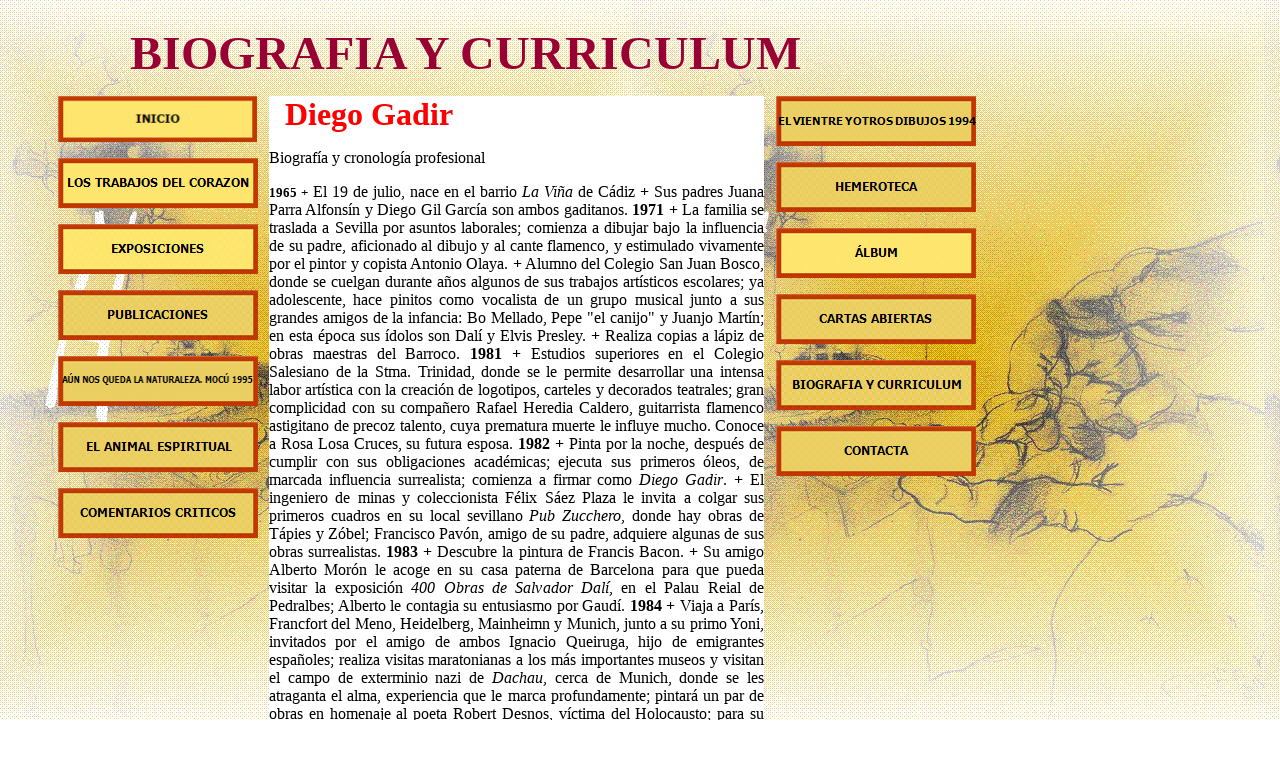

--- FILE ---
content_type: text/html
request_url: https://diegogadir-art.com/datos_biograficos.htm
body_size: 28124
content:
<html>

<head>
<meta http-equiv="Content-Type" content="text/html; charset=windows-1252">
<title>DATOS BIOGRAFICOS</title>
<meta name="GENERATOR" content="Microsoft FrontPage 5.0">
<meta name="ProgId" content="FrontPage.Editor.Document">
<style>
<!--
div.Section1
	{page:Section1;}
p
	{margin-right:0cm;
	margin-left:0cm;
	font-size:12.0pt;
	font-family:"Times New Roman","serif";
	}
 table.MsoNormalTable
	{mso-style-parent:"";
	font-size:10.0pt;
	font-family:"Times New Roman","serif"}
 p.MsoNormal
	{mso-style-parent:"";
	margin-bottom:.0001pt;
	font-size:12.0pt;
	font-family:"Times New Roman","serif";
	margin-left:0cm; margin-right:0cm; margin-top:0cm}
-->
</style>
<meta name="Microsoft Border" content="none, default">
</head>

<body background="PORTADA1.gif">

<div class=Section1 style="width: 959; height: 1095">

<form>

<div class=Section1 style="width: 1018; height: 13778">

<p align="center">
<font color="#990033" style="font-weight: 700" face="Book Antiqua" size="7">
BIOGRAFIA Y CURRICULUM</font><font color="#FFCC00" style="font-weight: 700" face="Book Antiqua" size="7">
      </font><a href="http://www.relojesflash.com" title="relojes web">
        <embed style="" src="http://www.relojesflash.com/swf/clock76.swf" wmode="transparent" type="application/x-shockwave-flash" height="61" width="91"></a></p>

<div align="center">
  <center>
  <table border="0" cellpadding="0" cellspacing="0" style="border-collapse: collapse" bordercolor="#111111" width="942" height="327">
    <tr>
      <td width="216" height="327" valign="top">
      <p align="center">
        <a href="index.htm">
        <img border="0" src="button2B1.jpg" width="199" height="46"></a><p align="center">
        <a href="LOS%20TRABAJOS%20DEL%20CORAZON.htm">
        <img border="0" src="button14D.jpg" width="200" height="50"></a><p align="center">
        <a href="exposiciones.htm"><img border="0" src="button1D.jpg" width="200" height="50"></a><p align="center">
        <a href="publicaciones.htm"><img border="0" src="button1F.jpg" width="200" height="50"></a><p align="center">
        <a href="aun%20nos%20queda%20naturaleza.htm">
        <img border="0" src="button2.jpg" width="200" height="50"></a><p align="center">
        <a href="el%20animal%20espiritual%20principal.htm">
        <img border="0" src="button22.jpg" width="200" height="50"></a><p align="center">
      
      <p align="center">
            <p align="center">
        <p align="center">      
      
      <p align="center">      
      <p align="center">      
      <p align="center">
      <p align="center">      
      <p align="center"><a href="COMENTARIOS%20CRITOCP.htm">
      <img border="0" src="button14F.jpg" width="200" height="50"></a></td>
      <td width="479" height="327" valign="top" bgcolor="#FFFFFF">
  <span LANG="ES-MODERN">
  <font FACE="Franklin Gothic Book" SIZE="6" COLOR="#ff0000"><b>
  <p ALIGN="JUSTIFY" DIR="LTR"><font size="6">&nbsp; Diego Gadir</font></p>
  </b></font><font FACE="Franklin Gothic Book" SIZE="1">
  <p ALIGN="JUSTIFY" DIR="LTR"></p>
  </font><font FACE="Franklin Gothic Book" SIZE="2">
  <p ALIGN="JUSTIFY" DIR="LTR">Biografía y cronología profesional</p>
  </font><font FACE="Franklin Gothic Book" SIZE="1">
  <p ALIGN="JUSTIFY" DIR="LTR"></p>
  <b></b></font><b><font FACE="Franklin Gothic Book" SIZE="2">
  <p ALIGN="JUSTIFY" DIR="LTR">1965 +</font><font FACE="Franklin Gothic Book" size="3">
  </font></b><font FACE="Franklin Gothic Book" size="3">El 19 de julio, nace en 
  el barrio <i>La Viña</i> de Cádiz <b>+ </b>Sus padres Juana Parra Alfonsín y 
  Diego Gil García son ambos gaditanos. <b>1971 +</b> La familia se traslada a 
  Sevilla por asuntos laborales; comienza a dibujar bajo la influencia de su 
  padre, aficionado al dibujo y al cante flamenco, y estimulado vivamente por el 
  pintor y copista Antonio Olaya. <b>+</b> Alumno del Colegio San Juan Bosco, 
  donde se cuelgan durante años algunos de sus trabajos artísticos escolares; ya 
  adolescente, hace pinitos como vocalista de un grupo musical junto a sus 
  grandes amigos de la infancia: Bo Mellado, Pepe &quot;el canijo&quot; y Juanjo Martín; 
  en esta época sus ídolos son Dalí y Elvis Presley. <b>+</b> Realiza copias a 
  lápiz de obras maestras del Barroco. <b>1981 + </b>Estudios superiores en el 
  Colegio Salesiano de la Stma. Trinidad, donde se le permite desarrollar una 
  intensa labor artística con la creación de logotipos, carteles y decorados 
  teatrales; gran complicidad con su compañero Rafael Heredia Caldero, 
  guitarrista flamenco astigitano de precoz talento, cuya prematura muerte le 
  influye mucho. Conoce a Rosa Losa Cruces, su futura esposa. <b>1982</b> <b>+</b> 
  Pinta por la noche, después de cumplir con sus obligaciones académicas; 
  ejecuta sus primeros óleos, de marcada influencia surrealista; comienza a 
  firmar como <i>Diego Gadir</i>. <b>+</b> El ingeniero de minas y coleccionista 
  Félix Sáez Plaza le invita a colgar sus primeros cuadros en su local sevillano
  <i>Pub Zucchero</i>, donde hay obras de Tápies y Zóbel; Francisco Pavón, amigo 
  de su padre, adquiere algunas de sus obras surrealistas. <b>1983 +</b> 
  Descubre la pintura de Francis Bacon. <b>+ </b>Su amigo<b> </b>Alberto Morón 
  le acoge en su casa paterna de Barcelona para que pueda visitar la exposición
  <i>400 Obras de Salvador Dalí</i>, en el Palau Reial de Pedralbes; Alberto le 
  contagia su entusiasmo por Gaudí. <b>1984 +</b> Viaja a París, Francfort del 
  Meno, Heidelberg, Mainheimn y Munich, junto a su primo Yoni, invitados por el 
  amigo de ambos Ignacio Queiruga, hijo de emigrantes españoles; realiza visitas 
  maratonianas a los más importantes museos y visitan el campo de exterminio 
  nazi de <i>Dachau</i>, cerca de Munich, donde se les atraganta el alma, 
  experiencia que le marca profundamente; pintará un par de obras en homenaje al 
  poeta Robert Desnos, víctima del Holocausto; para su felicidad, en el viaje 
  descubre la pintura de Lovis Corinth y por aquello de los grandes vaivenes del 
  espíritu, y en una celebración de la vida, beben ríos de <i>Paulaner</i> en la<i> 
  Oktoberfest </i>de Munich </font><b>
  <font FACE="Franklin Gothic Book" size="3">+ </font>
  <font FACE="Franklin Gothic Book" COLOR="#800080" size="3">Gadir solo 
  exhibition, Sala Calíope, Sevilla.</font><font FACE="Franklin Gothic Book" COLOR="#ff0000" size="3">
  </font><font FACE="Franklin Gothic Book" size="3">1986 +</font><font FACE="Franklin Gothic Book" COLOR="#800080" size="3"> 
  Gadir &amp; Cascales, exposición compartida con Ignacio Cascales, Cuartel Viejo de 
  El Viso y Casa de Cultura de Utrera</font></b><font FACE="Franklin Gothic Book" COLOR="#800080" size="3">.
  </font><font FACE="Franklin Gothic Book" size="3"><b>+</b> Expone sus obras en 
  la Real Academia de Bellas Artes de Sevilla. <b>+ </b>Amistad con los artistas 
  Ignacio Cascales y José Luis Hinchado, compañeros suyos en la facultad de 
  Bellas Artes de Sevilla, y con el genial guitarrista sevillano José Martín &quot;<i>Pepejéndrix</i>&quot;, 
  a quienes retrata en varias ocasiones; también retrata a sus compañeros los 
  pintores Eduardo Juez, Rafael Grajales y Luis Herves. <b>+</b> Visita el Museo 
  Español de Arte Abstracto de Cuenca donde vive un emocionante encuentro con la 
  obra de Saura, Millares y Zóbel; Estudia en vivo la obra de El Greco en Toledo 
  y Madrid. <b>+</b> Descubre la pintura de Baldomero Romero Ressendi, casi a la 
  par que el Expresionismo austríaco; se siente atraído por el pathos y el 
  erotismo que late en ambos. <b>+</b> Amistad con la pintora Mar Artés. <b>+</b> 
  Encuentra una óptima referencia en la joven y carismática obra de Miguel Parra 
  Boyero, que estudia en su misma facultad en un curso superior. </font><b>
  <font FACE="Franklin Gothic Book" size="3">1988 + </font></b>
  <font FACE="Franklin Gothic Book" size="3">Real Academia de Bellas Artes de 
  Cádiz, tercer premio a su pintura <i>Desnudo blanco</i>, colección Caja de 
  Ahorros de Cádiz. <b>+ </b><i>Salon de Otoño</i>, Real Academia de Bellas 
  Artes de Sevilla.<b> +</b> Amistad con el grabador y pintor sirio Samir 
  Assaleh. <b>+</b> A trancas y barrancas, y después de cinco años de fuertes 
  disputas con parte del profesorado, termina sus estudios en la facultad de 
  Bellas Artes de Sevilla aunque no recoge el título de profesor; complicidad 
  con los profesores Amalio García del Moral, Francisco Maireles y Alberto 
  Oliver Carlos. <b>+</b> Viaja, en compañía de Rosa, a París, Salzburgo, Viena, 
  Venecia, Florencia y Roma, donde descubre la obra de Renato Guttuso; realiza 
  un diario gráfico de figuras y paisajes a lo largo del viaje; visita la Bienal 
  de Venecia y las mejores pinacotecas de Europa. <b>+ </b>Amistad con el pintor 
  Francisco Picón, sevillano afincado en París; también con el poeta y fiscal 
  Jesús García Calderón y su esposa Leonor que avalan su obra ante un amplio 
  grupo de aficionados; apadrina a la hija de ambos. <b>+ </b>En esta época se 
  decanta por el cultivo de un retrato de captación psicológica y emocional; el 
  que realiza de su amigo el poeta D. Ropero-Regidor se expone en <i>La 
  Carbonería</i> y en la Real Academia de Sevilla. <b>+ </b>Se interesa por la 
  obra de David Hockney y Edward Hopper. <b>+</b> Primer conocimiento del 
  Neoexpresionismo alemán, en particular de la obra de Baselitz; también primer 
  contacto directo con la obra de Julian Schnabel. <b>1989</b> <b>+ </b>Servicio 
  militar en Cartografía; el comandante Perea le permite pintar en las 
  dependencias militares del Servicio Cartográfico en Sevilla. <b>+ </b>Real 
  Academia de Bellas Artes de Sevilla, <i>Premio E.C.I. </i>a su gouache <i>La 
  llamada</i>. <b>+</b> Real Academia de Bellas Artes de Cádiz. <b>1990</b> <b>+</b> 
  Bernardo V. Carande le alienta en su labor artística y publica sus dibujos y 
  poemas en la revista <i>Alor Novísimo</i>, Diputación de Badajoz.<b> </b>
  </font><b><font FACE="Franklin Gothic Book" size="3">1991 +</font></b><font FACE="Franklin Gothic Book" size="3"> 
  Contrato de tres años con la Galería Villanueva de Sevilla, que adquiere la 
  mayoría de sus obras. <b>+ </b>Se muda a un nuevo estudio. </font><b>
  <font FACE="Franklin Gothic Book" size="3">+ </font>
  <font FACE="Franklin Gothic Book" COLOR="#800080" size="3">Gadir solo 
  exhibition, Galería Villanueva, Sevilla,<i> Diego Gadir</i>/<i>El hábito y la 
  mirada</i></font></b><font FACE="Franklin Gothic Book" size="3">; catálogo con 
  textos de Pedro Alfageme, B. V. Carande, J. García Calderón, Bernardo Palomo y 
  D. Ropero-Regidor; críticas: El Correo de Andalucía (9.12.91), de Rafael 
  Muñoz; otra de Bernardo Palomo en Diario de Cádiz (15.12.91). <b>+</b> Dona a 
  la Fundación Focus-Abengoa de Sevilla su obra <i>Verano del 59</i>. <i>Retrato 
  de mi</i> <i>abuelo José Gil Leal sobre un mapa de España.</i> <b>+</b> Viaja 
  a París, donde se encuentra con el pintor F. Picón que le lleva a ver las 
  pinturas <i>Mesas de billar</i> de Georges Braque y una amplia colección de 
  obras de Chaim Soutine; expone su obra <i>La llamada</i> en el <i>Salon 
  d´Automne</i>, Grand Palais des Champs Élysées, París. <b>+</b> Descubre la 
  pintura de Lucien Freud.<b> 1992 +</b> Se casa con Rosa en la Catedral de 
  Sevilla. <b>+</b> Viaja por Francia y Suiza. <b>+</b> <i>Salon International 
  D´Arts Plastiques</i>, Palais des Congrés et des Expositions, Béziers (France),
  <i>medalla de oro</i> a su gouache <i>Mujer de</i> <i>Sevilla</i>; reseña en 
  Midi Libre (29-04-92). <b>+ </b><i>Salon International des Seigneurs de l´Art</i>, 
  Palais des Congres, Arlés et Aix-en-Provence (France), <i>prix d´excellence
  </i>a dos de sus pinturas. <b>+</b> </font>
  <font FACE="Franklin Gothic Book" COLOR="#800080" size="3"><b>Gadir solo exh.,
  <i>EUROP’ART</i>, Palexpo, Geneva (Switzerland); </b></font>
  <font FACE="Franklin Gothic Book" size="3">el galerista Miguel Espel adquiere 
  una obra suya de gran formato;<b> </b>Salvador Guillén y Valentín Jover le 
  invitan a exponer en Alicante; con los tres mantendrá una complicidad fecunda.
  <b>+ </b>Se<b> </b>instala en Sanlúcar de Barrameda.<b> + </b>Certamen 
  Nacional de Pintura, Jerez de la Ftra., primera mención de honor, creada ex 
  profeso, a su obra <i>La mañana del sábado</i>. <b>+ </b>Realiza el<b> </b>
  Cartel de la <i>Feria del Libro</i> de Sevilla aunque sin compensación 
  económica. <b>+ </b>Presentado en la publicación <i>Quand l’Art du XXe siècle 
  était conçu par des inconnus.</i> <i>L’histoire du Salon d’Automne, de 1903 à 
  nos jours</i>, Les Editions Arts et Images du Monde, París. <b>+</b> </font>
  <b><font FACE="Franklin Gothic Book" COLOR="#800080" size="3"><i>José Luis 
  Hinchado/Diego Gadir</i>, exposición con el escultor J. L. Hinchado en el 
  Centro Cultural La Victoria, Sanlúcar de Barrameda, Cádiz.</font><font FACE="Franklin Gothic Book" size="3"> 
  +</font></b><font FACE="Franklin Gothic Book" size="3"> Fundación Cultural 
  Mapfre-Vida, Madrid. <b>+</b> </font>
  <font FACE="Franklin Gothic Book" COLOR="#800080" size="3"><b>Gadir solo exh., 
  Diputación de Cádiz, <i>Diego Gadir</i>/<i>Los patos mandarines I</i></b>;
  </font><font FACE="Franklin Gothic Book" size="3">catálogo con textos de Diego 
  Ropero y poemas de Samir Assaleh, Antonio Murciano, Paco Lara-Barranco y Gadir; 
  crítica de Cirici, J.R. en Diario de Cádiz; artículo en Diario de Cádiz 
  (26-05-92), de L. Glez.-Santiago. <b>+</b> Sugiere a su galerista Ángel 
  Villanueva la importancia de exponer la obra de sus jóvenes y admirados amigos 
  artistas, lo que se materializa en un par de exposiciones en las que se 
  cuelgan piezas de Paco Broca, Paco Lara-Barranco, Lolo Pavón, Mercedes Santos, 
  etc; crítica en El Correo de Andalucía (09-04-92), de R. Muñoz.<b> +</b> 
  Presentado en <i>Visages du XXème Siècle</i>, Núm. 78 (junio-agosto), París.
  <b>+</b> María Rosa y Segundo Lería adquieren la obra<i> Una sombra entre las 
  sombras (Últimos versos de Robert Desnos)</i>. <b>1993</b> <b>+ </b><i>Salon 
  International D´Arts Plastiques,</i> Palais des Congrés et des Expositions, 
  Béziers (France).<b> +</b> El Musée des Beaux-Arts Fabregat de Béziers (France) 
  compra su obra <i>Amarillo de marzo</i> por iniciativa de su 
  conservador–director Jacques Lugand, la obra se cuelga en la <i>Sala Jean 
  Moulin</i> junto a obras de Soutine, Othon, Kisling, Suzanne Valadon, Dufy o 
  Utrillo; la adquisición de la obra se realiza mediante convención firmada por 
  Alain Barrau (Marie de Béziers) y Diego Gadir, con fecha 20-12-93; <i>Who’s 
  who in International</i> <i>Art </i>(Lausanne, Suisse) edita una tarjeta 
  postal de esta obra propiedad del Musée Fabregat. <b>+ </b>Autor por concurso 
  del logotipo oficial del <i>45 º Congreso Eucarístico</i> <i>Internacional</i> 
  que se celebra en Sevilla; ejecuta en colaboración con el escultor José Luís 
  Hinchado un modelo tridimensional del mismo, de seis metros de altura, que se 
  coloca sobre el altar de la misa <i>Statio Orbis</i> oficiada por SS Juan 
  Pablo II. Se hace referencia del hecho en la novela de Juan Eslava Galán, <i>
  Statio orbis</i>, Editorial Planeta, Barcelona 1995 (pág. 92). <b>+ </b><i>
  EUROP´ART</i>, Palexpo, Geneva (Switzerland).<b> +</b> </font>
  <font FACE="Franklin Gothic Book" COLOR="#800080" size="3"><b>Gadir solo exh., 
  Iglesia de San Esteban de Sevilla, <i>Diego</i> <i>Gadir </i>/ <i>Fragmentos 
  de luz y forma</i>, organizada por el 45º Congreso Eucarístico Internacional</b>,
  </font><font FACE="Franklin Gothic Book" size="3">favorecida por Monseñor 
  Oliver Román y D. José Robles; en la misma se cuelga la pintura de grandes 
  dimensiones <i>El hombre y el árbol fragmentados</i> y otras obras de 
  concepción fragmentaria de fuerte contenido espiritual para las que posa 
  durante meses Juan Manuel Sosa Pérez, un expresivo pescadero sanluqueño amigo 
  del pintor. En la compleja instalación de la obras intervienen otros amigos 
  del pintor como Manolo Santiago Vichera y Eustaquio Morales Ramos. El 
  Cardenal-Arzobispo Monseñor Amigo Vallejo visita la muestra y le felicita 
  efusivamente por el mensaje humanista de las obras; Gadir dona al arzobispado 
  de Sevilla el crucificado <i>Hora sexta</i>; críticas: ABC Cultural, Madrid. 
  Núm. 88 (9 de Julio), de M. Lorente; El Correo de Andalucía (17-06-93), de P. 
  Alfageme. <b>+</b> </font>
  <font FACE="Franklin Gothic Book" COLOR="#800080" size="3"><b>Edita el libro 
  de dibujos <i>De la Piedad</i>, en homenaje a Madre Teresa de Calcuta</b>,</font><font FACE="Franklin Gothic Book" size="3"> 
  cuyo primer ejemplar regala personalmente a S.S. Juan Pablo II; textos de 
  Monseñor Oliver Román y Jesús García Calderón; artículo crítico en Espiral de 
  las artes, Madrid, firmado por Eva Asencio; artículo en ABC de Sevilla 
  (03-07-93), firmado por Martín Moreno. <b>+</b> Amistad con el realizador Luís 
  Manuel Carmona que edita un par de videos documentales sobre su obra y le 
  prestará un apoyo fundamental en los próximos años. <b>+</b> Rechaza el cuarto 
  premio que le concede la Real Academia de Bellas Artes de Cádiz por 
  desavenencias con la organización; finalmente lo acepta y dona el importe del 
  premio a obras de beneficencia en Cádiz. <b>+</b> Amistad con Mariluz e 
  Ignacio Darnaude Rojas-Marcos, que le apoyan y comienzan una colección de 
  obras suyas. <b>+</b> <i>ArteSantander</i>, Galería Juan de Juanes; artículo 
  en Alerta (Santander, 1 de Agosto), en el cual el director de la muestra 
  destaca la calidad de sus dibujos expuestos que resultan -según consta- un 
  tanto polémicos; el galerista Miguel Espel adquiere una de sus obras y le 
  invita a exponer en Madrid.<b> +</b> Su amigo Josemari Larrazábal le acoge 
  unos días en Bilbao, gracias a lo cual descubre su Museo de Bellas Artes, que 
  ya no dejará de frecuentar; Aquilino y Luís Alonso le invitan a exponer en su 
  galería bilbaína, Tavira. <b>+</b> El matrimonio amigo Soriano-Valor 
  colecciona sus mejores obras de este período. <b>+ </b>Su obra <i>La carta 
  (Últimos versos de Robert Desnos)</i> adquirida por la Colección Meliá. <b>+</b> 
  Su amigo Javier Moreno Meyerhoff le acoge unos días en Barcelona y le presenta 
  al galerista Jordi Barnadas que expone dos de sus obras. <b>1994 +</b> <i>FIAC</i>, 
  Parc des Expositions, Bruxelles. <b>+</b> </font>
  <font FACE="Franklin Gothic Book" COLOR="#800080" size="3"><b>La Cruz y La 
  Rosa, Ediciones edita el libro <i>Diego Gadir</i>, <i>El vientre y otros 
  dibujos (Los patos mandarines II)</i></b>;</font><font FACE="Franklin Gothic Book" size="3"> 
  impreso en Grafibérica, bajo la dirección de Rafael Gómez Bermúdez; contiene 
  escritos del presidente de los críticos madrileños Mario Antolín Paz -le 
  reconoce como uno de los más importantes dibujantes españoles de hoy-, poemas 
  de D. Ropero-Regidor, y un ensayo, dibujos y acuarelas del propio pintor en 
  edición bilingüe español/inglés; registrado en MSU Sprague Library. Hunter 
  College of the City University of New York, 1999. NC 765. G34 1994 <i>Gadir, 
  Diego. El vientre y otros dibujos (Los patos</i> <i>ma</i></font></span><font FACE="Franklin Gothic Book" size="3"><span LANG="EN-GB"><i>ndarines 
  II) = The womb and other drawings</i>, </span></font>
  <a HREF="http://www.montclair.edu/pages/library/NewAcquisitions/newacq0801.html">
  <span LANG="EN-GB"><font FACE="Franklin Gothic Book" size="3">
  www.montclair.edu/pages/library/NewAcquisitions/newacq0801.html</font></span></a><span LANG="EN-GB"><font FACE="Franklin Gothic Book" size="3">. 
  También registrado en The Osaka Foundation of Culture-Triennale Bureau Library 
  (Japón) y en The Royal Academy of Arts, Londres<b>. </b></font></span>
  <font FACE="Franklin Gothic Book" size="3"><span LANG="ES-MODERN"><b>+</b></span></font><span LANG="ES-MODERN"><font FACE="Franklin Gothic Book" size="3"> 
  Pinta, dibuja y escribe en Londres, Cambridge, Northumbria y Edimburgo. <b>+</b> 
  No hace mucho que han fallecido sus ídolos Francis Bacon y Freddie Mercury, 
  vecinos del Royal Borough of Kensington, distrito londinense donde se aloja 
  durante unos días. <b>+</b> Contacta en Londres con Tracy Coleman que le 
  invita a exponer en su galería de Tower Bridge Piazza. <b>+</b> Debby y Marco 
  Dunand, entusiasmados al verle elaborar una pintura del Támesis, le ofrecen 
  generosamente su casa. <b>+</b> En Tyneside, hospedados en casa de su amigo de 
  siempre Ignacio Queiruga, pinta <i>El muelle pesquero de North-Shields</i> que 
  recibe, de regreso a España, el segundo premio de la Real Academia de Bellas 
  Artes de Cádiz; también ejecuta una colección de desnudos de Rosa. <b>+</b> <i>
  X Aniversario</i>, Galería Alfama, Madrid. <b>+ </b><i>Artistas gaditanos en 
  los noventa</i>, Diputación de Cádiz; catálogo con texto de J. Ramón Danvila.
  <b>+</b> </font><font FACE="Franklin Gothic Book" COLOR="#800080" size="3"><b>
  Gadir solo exh., Galerías Juan de Juanes de Alicante y Orihuela</b>, <i><b>
  Diego Gadir/El animal espiritual</b></i>; </font>
  <font FACE="Franklin Gothic Book" size="3">catálogo con textos de P. Alfageme 
  y Gadir y una entrevista de B. Palomo; Ed. La Cruz y La Rosa y Galería Juan de 
  Juanes. <b>+</b> <i>Salon Internacional</i> <i>D´Arts Plastiques</i>. Palais 
  des Congrés et des Expositions, Béziers (France). <b>+ </b>Monseñor Oliver 
  Román instala su obra mural <i>El hombre y el árbol fragmentados</i> (12 
  paneles de 1x1 m.) en la Iglesia del Corpus Christi de Sevilla, a modo de 
  memorial-martirium, que queda expuesta de forma permanente. </font><b>
  <font FACE="Franklin Gothic Book" size="3">+ </font>
  <font FACE="Franklin Gothic Book" COLOR="#800080" size="3">Gadir solo exh., 
  Galería Alfama, Madrid</font></b><font FACE="Franklin Gothic Book" COLOR="#800080" size="3">;</font><font FACE="Franklin Gothic Book" size="3"> 
  catálogo con texto de Mario Antolín Paz; crítica en ABC Cultural, Madrid. Núm. 
  155 (21-10-94), de C. Pallarés; Luís María Anson visita la exposición y le 
  muestra su apoyo. <b>+ </b>Incluido en la Edición 94/95 de <i>Who’s who in 
  International Art</i>, Lausanne (Suisse)<i>.</i><b> +</b> Presentado en el <i>
  Diccionario de pintores y escultores españoles del siglo XX, </i>Forum Artis, 
  S.A., Madrid, Tomo 6º, pag. 1631, texto crítico de Mario Antolín Paz.<b> +</b>
  <i>Christus Lumen Gentium</i>, Ex Aedibus Vaticani, Vaticano, Roma. Pag. 1216.
  <b>+</b> Escribe al pintor Georg Baselitz, en Derneburg, una declaración de 
  intenciones a favor de la gran pintura; le responde Detlev Gretenkort, 
  secretario y archivero del genial pintor alemán. <b>1995 + </b>La revista <i>
  Interviú</i> publica una entrevista de cuatro páginas que le hace José Cavero, 
  periodista, director de la publicación y coleccionista de arte, con quien 
  Diego mantendrá una larga y fecunda complicidad que dura hasta el día de hoy.
  <b>+</b> <i>Bodegón y Naturaleza muerta</i>, Galería Félix Gómez, Sevilla. <b>
  +</b> <i>Arte-Santander</i>, Galeria Juan de Juanes.<b> +</b> <i>Pintura Joven</i>, 
  Sala Parés, Barcelona; crítica en <i>7 Días Médicos</i>, Barcelona. Núm. 264 
  (6 al 12 de octubre), de Jaume Socías Palau. <b>+</b> <i>Pintura Joven</i>, 
  Ayuntamiento de Sant Cugat y Ayuntamiento de Tarragona. <b>+</b> Participa en 
  la singular exposición <i>Papeles del Siglo XX</i>, Galería Miguel Espel, 
  Madrid; crítica en El Punto de las Artes, Madrid. Año IX. Núm. 347, de Javier 
  Rubio Nomblot. Extracto: <i>&quot; Una panorámica del arte del siglo XX</i>: … 
  Gordillo, Feito<i>, </i>Millares. Dibujos de Iturrino, Arrúe, Lazcano, un 
  soberbio estudio de desnudo de Diego Gadir&quot;. <b>+</b> Reial Académia Catalana 
  de Belles Arts de Sant Jordi, <i>Primer Premio Internacional de dibujo 
  Fundación Ynglada-Guillot</i>, a su dibujo <i>De la piedad</i>, que queda en 
  propiedad del Museo de Belles Arts Sant Jordi de Barcelona. <b>+ </b>S M La 
  Reina Doña<i> </i>Sofía le entrega la medalla del <i>X Premio BMW de Pintura</i> 
  por su obra <i>Navidades de Plástico/Corazones partidos</i>. <b>+</b> Real 
  Academia de Bellas Artes San Fernando, Madrid, <i>X Premio BMW de Pintura</i>; 
  crítica en ABC Cultural, Madrid. Núm. 215 (15-12-95), de J. Marín Medina; 
  posteriormente, la exposición se cuelga en el Círculo Mercantil e Industrial 
  de Almería. <b>+</b> Viaja a Rusia en compañía de Rosa, invitados por el 
  escultor J. L. Hinchado y Elena Yushkova; realiza la serie de dibujos <i>Aún 
  nos queda la naturaleza</i>; pasan unos días en la dacha de los profesores 
  Máshenka y Yuri Yushkov, en Yvanovskoe, hermoso lugar que se convierte en tema 
  predilecto de la pintura de Gadir en estos años; conviven con el escultor 
  portugués Ricardo Gigante; visitan el estudio del pintor y escultor armenio 
  Nikolái Nicogosian -a quien Diego hará una entrevista- y los de otros artistas 
  rusos; Hinchado y Gadir se retratan mutuamente en diversas técnicas, el 
  primero llega a tallar una imagen del segundo en un pequeña goma de borrar. <b>
  +</b> Diploma del <i>Premio Internacional de Pintura Figura Humana</i>, 
  Fundación Barceló, Palma de Mallorca. <b>+ </b>Apadrinado por la pintora y 
  profesora norteamericana Carol Westfall, recibe una invitación del <i>
  Montclair State University Exhibition Art</i> <i>Committee </i>de New Jersey (E.E.U.U.), 
  para exponer en el <i>college gallery</i> que dirige el Dr. Lorenzo Pace.<b> +</b>
  <i>10 años de pintura, Premio BMW</i>, BMW Ibérica, S. A., Madrid. <b>+ </b>En 
  el mes de octubre, un incendio devasta totalmente su estudio en Sanlúcar; se 
  muda con Rosa a una casa nueva y tienen que comenzar desde cero; sus amigos 
  sanluqueños Paco De los Reyes y Pepa Marín se vuelcan generosamente con ellos; 
  amistad con Liana Romero y sus hijos; sus amigos Marilyn y Daniel Slemmons, al 
  conocer la noticia del incendio, les envían desde San Diego (U.S.A), en un 
  gesto de solidaridad, una cantidad de dinero para materiales de pintura. <b>+</b> 
  Conoce a Bernard Devos, quien le presta un apoyo fundamental en estos años.
  </font><b><font FACE="Franklin Gothic Book" size="3">1996 +</font></b><font FACE="Franklin Gothic Book" size="3">
  <i>XXIII Premio Bancaixa de Pintura y Escultura</i>, Fundación Bancaixa, 
  Valencia y Castellón. <b>+</b> Real Academia de Bellas Artes de Sevilla, 
  primer premio de dibujo a su obra<i> Descendimiento</i>, que queda en 
  propiedad de El Corte Inglés, S. A. </font><b>
  <font FACE="Franklin Gothic Book" size="3">+ </font>
  <font FACE="Franklin Gothic Book" COLOR="#800080" size="3">Gadir solo exh., 
  Galería Tavira, Bilbao</font></b><font FACE="Franklin Gothic Book" COLOR="#800080" size="3">.</font><font FACE="Franklin Gothic Book" size="3">
  <b>+ </b>Salas de Exposiciones del Ministerio de Cultura, <i>Premio Blanco y</i>
  <i>Negro de Pintura</i>, Madrid.<b> +</b> Fundación Cultural Mapfre-Vida, <i>
  Premio Penagos de Dibujo, </i>Madrid, premio a su obra <i>Traslado al sepulcro</i> 
  de la que el crítico Pablo Jiménez Burillo destaca &quot;su manierismo lírico y su 
  lectura elegante y cadenciosa&quot;; crítica en ABC Cultural, Madrid. Núm. 262 
  (8-11-96), de J. M. Parreño. Extracto: &quot;… Gadir con una obra en la que hay un 
  arriesgado y bien resuelto desafío a las proporciones.&quot; Por este premio recibe 
  el reconocimiento del Director General de Bellas Artes y Bienes Culturales, D. 
  Benigno Pendás. </font><b><font FACE="Franklin Gothic Book" size="3">+ </font>
  <font FACE="Franklin Gothic Book" COLOR="#800080" size="3">Gadir solo exh., 
  Galería Félix Gómez, Sevilla</font></b><font FACE="Franklin Gothic Book" COLOR="#800080" size="3">;
  </font><font FACE="Franklin Gothic Book" size="3">críticas: ABC Cultural. Núm 
  241 (14-06-96), de<i> </i>M. Lorente; El Correo de Andalucía, Sevilla 
  (16-06-96), de P. Alfageme; El Punto de las Artes, Madrid (7 al 13 de junio); 
  Diario de Sevilla (1-06-96), de R. Muñoz; Diario de Cádiz (14-06-96), de B. 
  Palomo. </font></span><span LANG="EN-GB"><b>
  <font FACE="Franklin Gothic Book" size="3">+ </font></b>
  <font FACE="Franklin Gothic Book" size="3"><i>Paisajes, </i>Galería Félix 
  Gómez Sevilla.<i> </i><b>+</b> <i>Midsummer Art Show/Tower Bridge Art Fair</i>, 
  Gallery Different, London: sculptures and paintings by Cooper, Chamoreau, 
  Dudgeon, Everitt, Nikolic, Gadir and Begbie ARBS.<i> </i></font></span>
  <span LANG="ES-MODERN"><b><font FACE="Franklin Gothic Book" size="3">+ </font>
  </b><font FACE="Franklin Gothic Book" size="3">Museo de Ciudad Real. <b>+</b>
  <i>Homenaje a Álvaro Delgado</i>, Galería Urdangarín, Vitoria. <b>+</b> 
  Emocionante encuentro con Nadia y Fernando Quiñones; el genial escritor 
  gaditano escribe un texto sobre la obra de Gadir. <b>1997 +</b> </font>
  <font FACE="Franklin Gothic Book" COLOR="#800080" size="3"><b>Gadir solo exh., 
  Galería Jesús Puerto de Granada.</b></font><font FACE="Franklin Gothic Book" size="3"><i>
  </i><b>+</b> <i>ARTEXPO, Fira d’Art de Barcelona</i>, Galería Haurie.<b><i>
  </i>+</b> Caja de Extremadura, exposición itinerante por Extremadura y 
  Portugal.<b><i> </i>+</b> <i>La figura</i>, Galería Félix Gómez, Sevilla; 
  crítica en ABC Cultural, Madrid. Núm 303 (22-10-97), de M. Lorente.<b><i> </i>
  +</b> <i>XIII Cita con el Dibujo</i>, Galería Alfama, Madrid. <b>+</b> </font>
  <font FACE="Franklin Gothic Book" COLOR="#800080" size="3"><b>Gadir solo exh., 
  Galería Benot, Cádiz, <i>Paisajes</i>, <i>bodegones, animales</i>…</b> </font>
  <font FACE="Franklin Gothic Book" size="3">Catálogo con textos de Fernando 
  Quiñones, Bernardo Palomo, Rosalía Aller y Gadir, Editorial La Cruz y La Rosa, 
  Impresor Pinelo Artes Gráficas, empresa que editará en el futuro casi todas 
  las publicaciones del autor ; críticas: Diario<i> </i>de Cádiz (6-06-97), de 
  P. Berlanga; ABC cultural, Madrid<i> </i>Núm. 292 ( 6-06-97), de B. Palomo; El 
  Punto de las Artes, Madrid (13 al 19 de junio); artículo en ABC, Madrid ( 
  15-06-97), de M. Dolores Vega.<i> </i><b>+</b></font><font FACE="Franklin Gothic Book" COLOR="#800080" size="3">
  <b>Realiza 59 dibujos para el libro <i>A solas con la mar</i>, del escritor J. 
  J. Benítez. Plaza &amp; Janés, Editores, Barcelona; reeditado por Círculo de 
  lectores</b>;</font><font FACE="Franklin Gothic Book" size="3"> los originales 
  se presentan en el Real Círculo Ecuestre de Barcelona; Manfred Grebe, director 
  general de Bertelsmann, se refiere al libro como &quot;una pequeña obra maestra&quot;; 
  entrevista en El País /Andalucía (22-10-97), de J. Arias; artículo en El País 
  /Andalucía (30-10-97), de A. Luque. <b>+</b> Fundación Cultural Mapfre-Vida, 
  Madrid.<b><i> </i>+</b> S M La Reina Doña Sofía le entrega en el Teatro Real 
  de Madrid la<i> </i>medalla del <i>XII Premio BMW de Pintura</i>, por su obra
  <i>Barcos. Sanlúcar</i>. <b>+</b> <i>XII Premio BMW</i>,<i> </i>Palacio 
  Yanduri, Sevilla. <b>+</b> <i>XXIV premio Bancaixa de Pintura y Escultura</i>, 
  Fundación Bancaixa, Valencia; catálogo con texto de J. Manuel Bonet. <b>+</b> 
  Ejecuta el retrato del escritor J. J. Benítez y su esposa Blanca. <b>1998 +
  </b>Nace en Sevilla su hijo Diego Manuel. <b>+</b></font><font FACE="Franklin Gothic Book" COLOR="#800080" size="3">
  <b>Gadir solo exh., Sala de Exposiciones de la Diputación<i> </i>de Huelva, <i>
  Diego Gadir</i>/<i>Las manos manantiales</i></b>; </font>
  <font FACE="Franklin Gothic Book" size="3">catálogo con textos de Luís M. 
  Anson, M. Antolín Paz, J. Bassegoda i Nonell, José Cavero, Mariluz &amp; Ignacio 
  Darnaude Rojas-Marcos, R. Losa Cruces, E. Pareja, Ropero-Regidor y Gadir. La 
  Cruz y La Rosa, Ed. en colaboración con Diputación de Huelva, Ayuntamiento de 
  Jerez de la Ftra. y Galería Tavira de Bilbao. Artículos: ABC de Sevilla, 
  Cultura (1-05-98), de J. Morillo; El País/Andalucía (22-04-98); crítica en 
  Huelva Información (16-04-98), de E. Montenegro. <b>+</b> <i>El Sexo 
  Mandamiento,</i> Galería Félix Gómez, Sevilla; artículo en El País/Andalucía 
  (1 de julio), de Francisco Correal; crítica en ABC Cultural, Madrid 
  (10-07-98), de M. Lorente. <b>+ </b>La familia Ybarra-Osborne-Coello de 
  Portugal apoya su obra y su carrera.<b> +</b> Revista Litoral, <i>Rafael 
  Alberti/El amor y los ángeles</i>, Málaga.<b><i> </i>+</b> Fundación Cultural 
  Mapfre-Vida<i>, </i>Madrid.<b> +</b> La Fundación Montenmedio <i>NMAC </i>
  adquiere tres obras suyas. </font><b>
  <font FACE="Franklin Gothic Book" size="3">+ </font>
  <font FACE="Franklin Gothic Book" COLOR="#800080" size="3">Gadir solo exh., 
  Galería Tavira, Bilbao</font></b><font FACE="Franklin Gothic Book" COLOR="#800080" size="3">;</font><font FACE="Franklin Gothic Book" size="3"><i>
  </i>crítica en El Mundo/País Vasco, Bilbao (23 de mayo), de<i> </i>Javier 
  Urquijo.<b> +</b> </font>
  <font FACE="Franklin Gothic Book" COLOR="#800080" size="3"><b>Gadir solo exh., 
  Sala Pescaderia Vieja del Ayuntamiento de Jerez de la Frontera, <i>Diego Gadir/Las 
  manos manantiales</i></b>;</font><font FACE="Franklin Gothic Book" size="3"> 
  críticas: Diario de Jerez (18-04-98), de<i> </i>Liana Romero Swirsky; ABC 
  Cultural, Madrid, Núm. 339 (1-5-98), de Bernardo Palomo. <b>+</b> Queda 
  suspendida su exposición individual en el Monasterio de Santa Clara de<i> </i>
  Moguer, por decisión del director del centro, el sacerdote Antonio Roca, quien 
  la considera irreverente por su contenido erótico, lo que ocasiona un revuelo 
  mediático de trascendencia nacional después de ser divulgada la noticia desde 
  Europa Press por el periodista José Luís Losa; artículos: ABC de Sevilla 
  (15-06-98), de Nicolás Salas; El Mundo /Andalucía (31-5-98), de A. Candilejos<i>;
  </i>La Voz de Huelva (6-06-98), de M. Tirado; Diario de Cádiz (30-5-98), con 
  siglas L.G.S.; El Correo de Andalucía (30-05-98); El Mundo, Madrid (30-05-98), 
  con titular <i>El Obispado de Huelva rechaza una muestra de pintura</i> <i>con 
  desnudos</i>; El País, Madrid (30-05-98), con titular <i>El obispado de</i> <i>
  Huelva suspende una exposición por incluir desnudos</i>; El Mundo /Andalucía 
  (2-06-98)<i>, </i>de<i> </i>A. Hernández; El Mundo / Andalucía (8-06-98)<i>,
  </i>de J. A<i>.</i> Gómez<i> </i>Marín.<b><i> </i>+</b> Eduardo Sotillos le 
  entrevista en <i>El ojo crítico, </i>RNE, viernes 10 de abril de 1998, junto a 
  Tápies y Gibson. <b>+</b> El periodista Amalio Moratalla y su esposa Patricia 
  le visitan y comienzan una colección de sus obras. <b>+</b> Amistad con la 
  pintora Ana Triano a quien apoya en un par de exposiciones. <b>1999</b> <b>+
  </b><i>Once pintores y un escultor</i>, Galería Isabel Ignacio, Sevilla; 
  crítica en El País/Babelia, de Margot Molina. <b>+</b> <i>Tras Eros</i>, 
  Galería F. Gómez de Sevilla; crítica en El Punto de las Artes, Madrid (del 24 
  al 30 de Septiembre). <b>+</b> Fundación Cultural Mapfre-Vida, Madrid. <b>+
  </b><i>INTERART´99</i>, Valencia y <i>ARCALE</i>, Salamanca, Galería Espel &amp; 
  Victoria de Lecea. <b>+ </b><i>Art l´Hotel</i>, Galería I. Ignacio, Valencia.
  <b>+ </b><i>XV Aniversario</i>, Galería Alfama, Madrid. <b>+</b> <i>XIV Premio 
  BMW de Pintura</i>, Madrid; S. M. La Reina Doña Sofía le entrega en Madrid la 
  medalla de honor por su obra <i>Puente de Moscú, 1999</i> <b>+</b> <i>XIV 
  Premio BMW de Pintura</i>, Real Academia de Bellas Artes San Fernando de 
  Madrid, Auditorio Palacio Príncipe Felipe de Oviedo, Planetario de Pamplona.<b> 
  + </b>Realiza el retrato de su amigo José Blázquez de<b> </b>Cádiz.</font><b><font FACE="Franklin Gothic Book" size="3"> 
  + </font><font FACE="Franklin Gothic Book" COLOR="#800080" size="3">Gadir solo 
  exh., Real Alcázar de Sevilla (Sala Apeadero), <i>Diego Gadir/La fe del animal</i>. 
  Luz de Octubre, Ed. edita el libro del mismo nombre con patrocinio de 
  Vitalicio-Generali Seguros</font></b><font FACE="Franklin Gothic Book" COLOR="#800080" size="3">;</font><font FACE="Franklin Gothic Book" size="3"> 
  dirección editorial de Rafael Gómez Bermúdez y textos de Andrés Aberasturi, 
  Luis María Anson, Mario Antolín, J. M. Caballero Bonald, Giaccomo Landi, 
  Fernando Quiñones y Carlos Rojas; ensayos, poemas y una pieza teatral de Diego 
  Gadir. Artículos: El Mundo/Andalucía (25-02-99), de Eva Díaz Pérez; El 
  País/Andalucía (26-02-99), de Margot<i> </i>Molina; ABC de Sevilla (24-02-99), 
  de Andrés Glez. Barba; Diario de Andalucía (7-03-99), de L. Blanco; Diario de 
  Cádiz (24 -02 -99); Diario de Sevilla (2-03-99), de D. Heredia, con titular <i>
  Agresión por un desnudo</i>. <i>El pintor Diego Gadir lamenta que se destruya 
  el cartel de su exposición</i>; ABC de Sevilla (2-03-99), de Andrés González 
  Barba, con titular <i>Arrancan el cartel de la exposición de Diego Gadir por 
  aparecer un desnudo</i>; críticas: El Punto de las Artes, Madrid (12 al 18 de 
  Mayo de 1999), de Amalia García Rubí; El País/Babelia, Madrid (13-03-99), de 
  Margot Molina, con titular <i>Los desnudos con alma de Gadir</i>; entrevista 
  de J. Vigorra en Canal Sur Radio.<i> </i></font><b>
  <font FACE="Franklin Gothic Book" size="3">+ </font>
  <font FACE="Franklin Gothic Book" COLOR="#800080" size="3">Gadir solo exh., 
  Sede Central de Vitalicio-Generali Seguros en Barcelona, <i>Diego Gadir/Dibujos 
  y pinturas</i></font></b><font FACE="Franklin Gothic Book" COLOR="#800080" size="3">.</font><font FACE="Franklin Gothic Book" size="3"> 
  La empresa patrocinadora edita un cartel de la muestra de 100 x 70 cm. y 
  patrocina la edición del libro <i>La fe del animal</i>; críticas: El Periódico 
  de Cataluña/El Arte (27-04-99), de Josep M. Cadena; El Periódico de Cataluña, 
  Divendres<i> </i>(suplemento), Núm. 48 (14-05-99), de Josep María Cadena; La 
  Vanguardia, Barcelona (14-05-99), de Francesc Miralles; ABC Cultural, Madrid 
  (1-5-99), con titular <i>Diego Gadir, madurez de la pintura</i>; 7 Días 
  Médicos, Barcelona, Núm 403 (7 al 13 de Mayo de 1999), de Jaume Socías Palau.
  <b>+</b> Amistad con Eduardo LLinás y su esposa Amparo, quien posa para 
  algunas de sus obras. <b>+</b> Eduardo Sotillos le entrevista en <i>El ojo</i>
  <i>crítico</i>, RNE. <b>+</b></font><font FACE="Franklin Gothic Book" COLOR="#800080" size="3">
  <b>Gadir solo exh., Galería María Salvat de Barcelona. </b></font><b>
  <font FACE="Franklin Gothic Book" size="3">+</font><font FACE="Franklin Gothic Book" COLOR="#ff0000" size="3">
  </font><font FACE="Franklin Gothic Book" COLOR="#800080" size="3">Gadir solo 
  exh., Baluarte de La Candelaria de Cádiz, Universidad de Cádiz y Excmo. 
  Ayuntamiento de Cádiz; <i>Gadir (Catálogo seleccionado de pinturas y dibujos 
  desde 1988 hasta 1999) Y obra literaria</i>, Luz de Octubre, Ediciones</font></b><font FACE="Franklin Gothic Book" COLOR="#800080" size="3">.</font><font FACE="Franklin Gothic Book" COLOR="#ff0000" size="3">
  </font><font FACE="Franklin Gothic Book" size="3">Artículos: ABC/Andalucía 
  (27-12-99), de Laura Fajardo; El Mundo/Andalucía (6-01-2000), de Eva Díaz 
  Pérez; Diario de Cádiz (8-01-2000), de C. Malagón; entrevista en El 
  País/Andalucía (21-03 -2000), de Luque; críticas: Diario de Jerez (7-01-2000), 
  de Bernardo Palomo; El Punto de las Artes (14 al 20-01-2000). <b>+</b></font><font FACE="Franklin Gothic Book" COLOR="#800080" size="3">
  <b>Gadir solo exh. Galería Benot, Cádiz. + Gadir solo exh., Galería J. Puerto, 
  Granada</b></font><b><font FACE="Franklin Gothic Book" COLOR="#800080" size="3">.
  </font><font FACE="Franklin Gothic Book" size="3">+</font></b><font FACE="Franklin Gothic Book" size="3"> 
  Viaja a Nueva York con su amigo Pere Porta; realiza algunos dibujos en el <i>
  Mayflower Hotel on</i> <i>the Park</i>. <b>+</b> Juan José Hidalgo escribe un 
  ensayo sobre su obra <i>El hombre y el árbol fragmentados</i> para el Centro 
  de Estudios Teológicos de Sevilla. </font><b>
  <font FACE="Franklin Gothic Book" size="3">2000 +</font></b><font FACE="Franklin Gothic Book" size="3">
  <i>VII Salón de los Trece</i>, Caja Madrid, Sala Retiro, Madrid. + </font>
  <font FACE="Franklin Gothic Book" COLOR="#800080" size="3"><b>Gadir solo exh., 
  Galería Tavira, Bilbao</b>. </font><font FACE="Franklin Gothic Book" size="3">
  <b>+</b> Fundación Cultural Mapfre-Vida, <i>XVIII Premio Penagos de Dibujo, 
  Madrid</i>; premio a su obra <i>Rosa, Cod. 5399 Fig.</i> que pasa a formar 
  parte de la colección de la fundación. </font><b>
  <font FACE="Franklin Gothic Book" size="3">+ </font>
  <font FACE="Franklin Gothic Book" COLOR="#800080" size="3">Gadir solo exh., 
  Galería Juan de Juanes, Alicante</font></b><font FACE="Franklin Gothic Book" COLOR="#800080" size="3">;
  </font><font FACE="Franklin Gothic Book" size="3">críticas: La Prensa de la 
  provincia de Alicante (16-04-2000), de Natalia Molinos; El Punto de las Artes, 
  Madrid (7 al 13-4-2000), de Amalia García Rubí. Extracto: &quot;El pintor Diego 
  Gadir es una figura a tener en cuenta por su importante trayectoria dentro del 
  mundo de las artes. Pintor, escritor, magnífico dibujante, la producción 
  plástica e intelectual de este gaditano es digna de reconocimiento&quot;.<b> +</b>
  <i>ARCALE</i>, Salamanca, Galería Mun /Espel &amp; Leonor Victoria de Lecea.<b> +</b>
  <i>INTERART’00, </i>Valencia, Galería Quàsars. <b>+ </b><i>ARTEXPO</i>, 
  Barcelona, Galería María Salvat. <b>+</b> <i>ARTISSIMA, Arte Contemporanea</i> 
  Palazzo del Lavoro, Torino (Italia), Galería Isabel Ignacio. <b>+ </b>Marc 
  Rigo y Cisco Toro le presentan en<b> </b><i>LINEART,</i> <i>Foire D’Art 
  Internationale</i>, Gand (Belgique), Galería Quàsars. <b>+</b></font><font FACE="Franklin Gothic Book" COLOR="#800080" size="3">
  <b>Gadir solo exh., Galería Isabel Ignacio de Sevilla, <i>Gadir &amp; Mercury/Un 
  diálogo secreto</i></b></font><font FACE="Franklin Gothic Book" size="3"><i>;
  </i>catálogo con textos de Freddie M. y Luís Manuel Carmona; En la galería se 
  celebra, por cortesía de Isabel Ignacio, un concierto en homenaje a Freddie 
  Mercury, en sintonía con el propósito de la exposición, del genial músico 
  cubano Rafa Garcés y su cuarteto, organizado especialmente por Manuel Ruano, 
  amigos ambos de Gadir. Artículos: Diario de Sevilla (31-10- 2000), de 
  Inmaculada García; El País/Babelia, Madrid (25-11-2000), de Margot Molina; El 
  País/Andalucía (11-11-2000), de M. Molina<i>; </i>ABC (10-11-2000), de Andrés 
  González Barba; Críticas: Diario de Jerez (22-1-2000), de Bernardo Palomo; El 
  Punto de las Artes, Madrid, Año XV, Núm.593 (8 al 14-12-2000), extracto: &quot;En 
  su obra se plasma la energía de un creador de primera&quot;. </font><b>
  <font FACE="Franklin Gothic Book" size="3">+ </font>
  <font FACE="Franklin Gothic Book" COLOR="#800080" size="3">Gadir solo exh., 
  Fabien Fryns Gallery en Marbella Club, Marbella</font></b><font FACE="Franklin Gothic Book" COLOR="#800080" size="3">;</font><font FACE="Franklin Gothic Book" size="3"> 
  reportaje gráfico en Absolute Marbella (4-01-01). <b>+ </b>Dibujos y acuarelas 
  en<b> </b>Galleria Menhir Arte Contemporanea, La Spezia (Italia), por 
  invitación de Alberto Rolla. </font><b>
  <font FACE="Franklin Gothic Book" size="3">+ </font>
  <font FACE="Franklin Gothic Book" COLOR="#800080" size="3">Gadir solo exh., 
  Galería Alfama, Madrid</font></b><font FACE="Franklin Gothic Book" COLOR="#800080" size="3">;
  </font><font FACE="Franklin Gothic Book" size="3">cátalogo con textos de José 
  Manuel Caballero Bonald y Marta Meyerhold; críticas: El Punto de las Artes, 
  Madrid (2 al 8 de junio de 2000), de Javier Rubio Nomblot; El Cultural/El 
  Mundo, Madrid (7 al 13-06-2000), de C. García-Osuna; artículo en La Razón, 
  Madrid (28-5-2000); José Cavero le dedica un reportaje gráfico en revista 
  Ausbanc, Madrid, Núm. 121 (julio de 2000). <b>+</b> Amistad con el arquitecto 
  Raúl Gómez Lazarte y el pintor Juan Miguel Palacios. <b>+</b> La Universidad 
  de Cádiz le encarga el cartel de los <i>51 Cursos de verano</i>. <b>+</b> 
  Anuario <i>Quién y por qué</i>, Arte y Patrimonio, S. A., Madrid. <b>2001</b>
  <b>+</b> Comienza a construir el que será su proyecto fundamental durante los 
  próximos años: <i>SELF MADE HOUSE. MAMENCA. </i><b>+ </b>Presentado en <i>
  STARS 2001</i>, <i>The Generali Group´s commitment in culture, sport and 
  society</i>, International edition, Assicurazioni Generali, Trieste (Italia).<b> 
  +</b> Fabien Fryns Gallery: Keith Haring, José María Sicilia, Miquel Barceló, 
  Diego Gadir, Andrea Hoffer, Hiroshi Sugito, etc.<b> +</b> Denuncia la 
  exhibición de una serie de plagios de dibujos originales suyos en un stand de 
  la Feria ArteSevilla. Artículos: ABC, Cultura (23-01-01), de Andrés Glez. 
  Barba; El Mundo, Cultura (23-01-01), de A. Salvador; Diario de Sevilla, 
  Cultura (23-01-01), de T. Monago; ABC, Cultura (24-01-01), de Andrés Glez. 
  Barba; ABC, Cultura (25-01-01), de Andrés Glez. Barba<i>. </i></font><i>
  <font FACE="Franklin Gothic Book" size="3"><b>+</b> </font></i>
  <font FACE="Franklin Gothic Book" size="3">Fundación Cultural Mapfre-Vida, <i>
  XIX Premio Penagos de Dibujo</i>, Madrid <b>+ </b><i>ARTEXPO, </i>Barcelona, 
  Galería Quàsars. </font><i><font FACE="Franklin Gothic Book" size="3"><b>+</b> 
  INTERART’01, </font></i><font FACE="Franklin Gothic Book" size="3">Valencia, 
  Galería Quàsars. <b>+</b> <i>ART INNSBRUCK, 5 Internationale Kunstmesse</i>, 
  Innsbruck (Austria), Galería Quàsars <b>+</b> </font>
  <font FACE="Franklin Gothic Book" COLOR="#800080" size="3"><b>Gadir solo exh.,
  <i>LINEART, Foire D’Art Internationale</i>, Gand (Belgique), Galería Quàsars,
  <i>Diego Gadir/Couples</i></b>;</font><font FACE="Franklin Gothic Book" size="3"> 
  catálogo con presentación del Prof. Dr. Bo Coolsaet y poemas de Gadir. 
  Artículos: Diario de Mallorca (11-12-01), de Planas i Sanmartí, con pie <i>
  Diego Gadir triunfó en Lineart</i>; El Mundo/Andalucía, <i>Andaluces en El 
  Mundo</i> (9-12-01), de Manuel Mateo Pérez<i>. </i><b>+ </b>Colección 
  Permanente en Benalup Golf &amp; Country Club.<b> +</b> Expone el cuadro <i>La 
  Jara, Sanlúcar</i> en la Real Academia de Bellas Artes San Fernando de Madrid 
  y en el Museo de Jaén. <b>+ </b><i>ARTEMANIA</i>, Madrid. <b>+</b> Publica 
  artículos en La Razón y Diario de Cádiz. <b>2002</b> </font><b>
  <font FACE="Franklin Gothic Book" size="3">+ </font>
  <font FACE="Franklin Gothic Book" COLOR="#800080" size="3">Gadir solo exh., 
  Galería Tavira de Bilbao.<i> </i>+ Gadir solo exh., Galería Benot, Cádiz</font></b><font FACE="Franklin Gothic Book" COLOR="#800080" size="3">.</font><b><font FACE="Franklin Gothic Book" COLOR="#800080" size="3"><i>
  </i></font><font FACE="Franklin Gothic Book" size="3">+</font></b><font FACE="Franklin Gothic Book" size="3"> 
  ESPAI<i> g</i> D’ART, Terrassa, Barcelona.<b> +</b> <i>STARS 2002</i>, <i>The 
  Generali Group’s commitment in </i></font></span>
  <font FACE="Franklin Gothic Book" size="3"><span LANG="EN-GB"><i>culture, 
  sport and society</i>, International edition, Trieste (Italia); extracto:<i>
  </i>&quot;Diego Gadir, born in 1965, is a Spanish artist known for his works as a 
  painter, sketcher and poet. Critics have said that his paintings inspire a 
  unique &quot;feeling of healthy disquiet&quot; and contain a dose of latent but somehow 
  soothing drama.&quot;<i> </i></span></font><span LANG="ES-MODERN"><b>
  <font FACE="Franklin Gothic Book" size="3">+</font><font FACE="Franklin Gothic Book" COLOR="#800080" size="3"> 
  El presidente de la Diputación de Cádiz D. Francisco González Cabañas le 
  encarga el cartel conmemorativo de la Constitución de 1812 &quot;La Pepa&quot; cuyo 
  original se cuelga en el despacho presidencial de la Diputación</font></b><font FACE="Franklin Gothic Book" COLOR="#800080" size="3">;</font><font FACE="Franklin Gothic Book" size="3"> 
  para la ejecución del mismo cuenta con el apoyo entusiasta de sus amigos Paco 
  de los Reyes y Pepa Marín, quienes posan para el pintor en su estudio. <b>+
  </b>Fundación Cultural Mapfre-Vida, Madrid. <b>+</b> Invitado por el 
  periodista Ángel Mozo, lee en el Ateneo de Cádiz la conferencia <i>El raro 
  presente del arte erótico</i>. </font><b>
  <font FACE="Franklin Gothic Book" size="3">+</font><font FACE="Franklin Gothic Book" COLOR="#800080" size="3"> 
  Gadir solo exh., Teatro Felipe Godínez, Moguer (Huelva), <i>Diego Gadir/Témperas 
  y dibujos</i>.</font></b><font FACE="Franklin Gothic Book" COLOR="#800080" size="3">
  </font><b><font FACE="Franklin Gothic Book" size="3">2003 +</font><font FACE="Franklin Gothic Book" COLOR="#ff0000" size="3">
  </font><font FACE="Franklin Gothic Book" COLOR="#800080" size="3">Grupo 
  Pandora edita <i>Naturaleza Andaluza</i>. <i>24 Imágenes de Diego Gadir</i> 
  para Fundación Doñaña 21. </font><font FACE="Franklin Gothic Book" size="3">+</font></b><font FACE="Franklin Gothic Book" size="3">
  <i>El arte contemporáneo en las colecciones privadas</i>, Casa Colón de 
  Huelva: Miró, Tápies, Zóbel, Kippenberger, Dokoupil, Pérez Villalta, Gadir, 
  etc. <b>+</b> Fundación Cultural Mapfre-Vida, Madrid. <b>+</b> Jurado del <i>I 
  Premio MARCA de Pintura</i>, Madrid, junto a Eduardo Arroyo, Javier Mariscal, 
  Cristobal Gabarrón, Eduardo Úrculo y Gallego &amp; Rey. <b>+</b> Diseña <i>El 
  caminante</i> (versiones de invierno y verano), que se publica en el 
  suplemento de turismo de El Mundo Andalucía. <b>+ </b>Ilustración semanal para 
  la página <i>De Sur a Sur,</i> con textos de su amigo Manuel Mateo Pérez en <i>
  El caminante</i>, suplemento de El Mundo. <b>+</b> Amistad con el pintor David 
  Padilla, la escritora Carmen Fernández, el fotógrafo Manuel Berlanga, Natalia 
  Cano, con los que elabora, junto a otros, <i>El Caminante</i>, suplemento de 
  El Mundo. <b>+ </b>Algunos de sus textos acompañan los collages de Carlos 
  Rojas que componen la exposición <i>Noche Oscura del Alma</i> en el Baluarte 
  de La Candelaria de Cádiz; escribe un ensayo y dos poemas sobre la obra 
  pictórica del escritor catalán para el catálogo de la misma. <b>2004</b>
  </font><b><font FACE="Franklin Gothic Book" size="3">+</font><font FACE="Franklin Gothic Book" COLOR="#ff0000" size="3">
  </font><font FACE="Franklin Gothic Book" COLOR="#800080" size="3"><i>La ruta 
  Bética Romana vista por Diego Gadir</i>, con texto de Fernando Ortiz, 
  colección <i>Libros de viajes </i>de la Diputación Provincial de Sevilla, 
  Grupo Pandora</font></b><font FACE="Franklin Gothic Book" COLOR="#800080" size="3">;
  </font><font FACE="Franklin Gothic Book" size="3">reseña en Magazine/El Mundo, 
  Madrid (23-01-05); artículo en El Mundo Andalucía (18-12-04),<i> </i>de 
  Antonio García Barbeito. <b>+</b> Ilustra el diario de viaje <i>Caminos de</i>
  <i>Sol</i>, con textos de Carmen Fernández y fotos de M. Berlanga, <i>El 
  caminante</i>, suplemento de El Mundo Andalucía<b>. +</b> Escribe y lee la 
  conferencia <i>Diego Rivera: El brazo que abre los muros</i> en los Cursos de 
  verano de la Universidad de Cádiz. <b>+ </b>Susanna Gibert le invita a 
  participar en <i>Cuatre aspectes de figuració: Berrocal, Castillo, Gadir y 
  Guardia</i>, ESPAI <i>g</i> D’ART, Terrassa, Barcelona; crítica en Diari de 
  Terrassa (9-12-04), de Félix Riaza. <b>+</b> <i>LINEART, Foire D’Art 
  Internationale</i>, Gand (Belgique), Galería Quàsars. <b>+</b> Jurado del <i>
  II Premio MARCA de Pintura Deportiva, </i>Madrid. <b>+</b> Ilustración semanal 
  para la página <i>De Sur a Sur</i>, con textos de Manuel Mateo Pérez en <i>El 
  caminante</i>, suplemento de El Mundo. <b>+ </b>El coleccionista Bernard Devos 
  adquiere su pintura de juventud <i>La mañana del sábado</i>, en propiedad del 
  galerista Ángel Villanueva desde 1991. </font><b>
  <font FACE="Franklin Gothic Book" size="3">2005 + </font></b>
  <font FACE="Franklin Gothic Book" size="3"><i>DE ARTE, Feria de arte de Madrid</i>, 
  Galería MUN/Espel &amp; Leonor Victoria de Lecea; dos artículos en El 
  Mundo/Andalucía (21-01-05), de Manuel Mateo y Eva Díaz Pérez. <b>+ </b>La 
  Diputación de Cádiz le encarga un original para edición gráfica de cien 
  ejemplares que se estampa en el taller de Pepe Herrera; con esta obra, 
  titulada <i>Cruzando el río</i>, se conmemora el veinticinco aniversario de 
  los ayuntamientos democráticos. <b>+</b> Centre Culturel C. Peugeot. París. <b>
  +</b> Presente con algunas obras en la colección permanente del Fairplay 
  Hotel, junto a obras de Lindström, Van Lissum, Niki de Saint Phalle, Botero, 
  George Segal, Rik Wouters, Igor Andreev, etc. <b>+ </b>Jurado del <i>III 
  Premio MARCA de Pintura</i>, Madrid. <b>+</b> Ilustra semanalmente la serie de 
  semblanzas <i>Presencias andaluzas</i> de Víctor Márquez Reviriego en El Mundo 
  Andalucía.<b><i> </i>+</b> GRUPO ARCELOR le encarga una obra, por iniciativa 
  de Pedro Luís Velasco. <b>+</b> Galería MUN/Espel &amp; Victoria de Lecea presenta 
  sus obras más recientes en Almería, Marbella y San Sebastián. <b>+</b> 
  Nombrado Académico Correspondiente de la Real Academia de Bellas Artes de 
  Cádiz.<i> </i><b>+</b> <i>LINEART, Foire d’art internationale,</i> Gand (Belgique), 
  Galería Quàsars. <b>2006</b> <b>+</b> Col.Lectiva, Galería Quàsars, Manacor 
  (Mallorca). <b>+ </b>Centre Culturel C. Peugeot, Avenue de la Grande Armée, 
  París. <b>+ </b>Ejecuta la serie de obras <i>Gadir after Delvaux</i>. <b>+</b> 
  Jurado del <i>IV Premio MARCA de Pintura</i>, Madrid. <b>+</b> Encuentro con 
  Enrique Morente en Jaén; ejecuta un retrato suyo que se publica en El Mundo/ 
  Andalucía. <b>+</b> Publica en El caminante/El Mundo Andalucía el artículo <i>
  Guillermo Pérez</i> <i>Villalta, Cultura y Testículos</i>, realiza un retrato 
  del artista que ilustra el artículo.<b><i> </i>+</b> Crea la portada del 
  primer número de difusión nacional de la revista <i>Mercurio</i> del Grupo 
  Planeta.<b> +</b> Nuevas obras en Galería MUN/Espel &amp; Victoria de Lecea. <b>+</b></font><font FACE="Franklin Gothic Book" COLOR="#800080" size="3">
  <b>Fairplay Golf Hotel publica la carpeta <i>Diego Gadir/A japanese drama</i></b>;</font><font FACE="Franklin Gothic Book" size="3"> 
  artículo en ABC de Sevilla/Los domingos de ABC (13 de agosto de 2006), de A. 
  González Barba. <b>+</b> Publica en El caminante/El Mundo Andalucía el 
  artículo <i>Fernando Zóbel,</i> <i>Abstractos bordados de Manila</i>, ejecuta 
  un retrato de Zóbel que ilustra el texto. <b>+</b> Nuevas obras en Galería 
  Juan de Juanes, Alicante. <b>+</b> José Cavero le entrevista en la revista <i>
  PromotoresConstructores</i>, APCE, nº 6, Madrid, mayo-junio, págs.38-40.
  </font><b><font FACE="Franklin Gothic Book" size="3">2007 +</font></b><font FACE="Franklin Gothic Book" size="3"> 
  El libro de Manuel Mateo Pérez <i>El corazón manda</i>, Editorial Point de 
  Lunettes, lleva dos ilustraciones suyas. <b>+</b> <i>Tras la imagen. 30 años 
  del editor Pedro Tabernero</i>, Diputación de Cuenca/Universidad de Nueva York.
  <b>+</b> El escritor y Académico Antonio Murciano le incluye en <i>Líderes</i>
  <i>Andaluces del Siglo XX</i>, Líderes Editorial, Zaragoza.<b> +</b> Galería 
  Juan de Juanes le invita a celebrar una nueva individual (solo exh.) en su 
  espacio de Alicante. </font><b><font FACE="Franklin Gothic Book" size="3">+</font><font FACE="Franklin Gothic Book" COLOR="#ff0000" size="3">
  </font><font FACE="Franklin Gothic Book" COLOR="#800080" size="3"><i>Jesús 
  Quintero/Diego Gadir, El aceite nuestro de cada día (Libros del primer aceite</i>) 
  Grupo Pandora/Ayuntamiento de Osuna, collages y dibujos de Gadir y textos del 
  periodista Jesús Quintero</font></b><font FACE="Franklin Gothic Book" COLOR="#800080" size="3">;
  </font><font FACE="Franklin Gothic Book" size="3">artículos en ABC de Sevilla, 
  Diario de Cádiz y El Mundo/Andalucía. <b>+</b> </font><b>
  <font FACE="Franklin Gothic Book" COLOR="#800080" size="3">Gadir solo exh., 
  Sala Casa de Vacas del Retiro del Ayuntamiento de Madrid, Diego Gadir/<i>Los 
  trabajos del corazón</i>, con patrocinio de Grupo Evemarina y Betcat (Julio y 
  Paco del Junco); se publica el libro Diego Gadir/Los trabajos del corazón, Luz 
  de Octubre, Ed,</font><font FACE="Franklin Gothic Book" COLOR="#ff0000" size="3">
  </font></b><font FACE="Franklin Gothic Book" size="3">que queda registrado en 
  la Generali Foundation de Viena por cortesía de D. Eduardo Llinás y Dr. Sabine 
  Breitwieser y en la Marquand Library of Princeton University (E.E.U.U.); 
  críticas: J. Rubio Nomblot en ABC de las artes y las letras, Núm. 789 (17 al 
  23 de marzo), Madrid, extracto: &quot;pinceladas maestras y salvajes de devorador 
  (no logro recordar a nadie que posea tal facilidad) (…) acaso el mejor 
  dibujante erótico que ha dado nuestra tradición maldita&quot;; Fernando Rincón en 
  El Punto de las Artes (2 al 8-03-2007), Madrid; artículos: M. Mateo Pérez en 
  El Mundo (22-02-2007) Madrid; Luís María Anson en El Mundo, Madrid (25-02-07), 
  extracto: &quot;Diego Gadir es uno de los pintores sobresalientes de la España 
  actual&quot;; V. Márquez Reviriego en El Mundo/Andalucía (05-03-2007); Entrevista 
  de Jorge Bezares para Grupo Joly (22-02-2007).<b> +</b> Sus amigos María y 
  José Cavero le presentan en Madrid a Paloma López de Letona y Ladislao Azcona, 
  grandes coleccionistas. <b>+</b> Premiado como dibujante en el &quot;Ciudad de 
  Tomelloso&quot; (Ciudad Real). <b>+ </b>Viaja a Roma con su mujer y su hijo, donde 
  revisa la obra de Caravaggio y las vanguardias históricas italianas como parte 
  de un proyecto personal. <b>+</b> Amalio Moratalla le invita, de nuevo, a 
  formar parte del jurado del <i>V Premio Marca de pintura</i>, junto a Arroyo, 
  Canogar, Galicia, Castillo, etc. <b>+ </b>Nuevas obras en <i>Petit format</i>, 
  Galeria Jordi Barnadas, Barcelona; crítica en La Vanguardia, Barcelona 
  (8-12-07), firmada por Juan Bufill, en la que se destaca su participación en 
  la muestra. <b>+</b> Participa en<i> Viceversa</i>, que se cuelga en la <i>
  Oude Kerk </i>de Ámsterdam y, posteriormente, en el <i>Castillo de Santa 
  Catalina</i> de Cádiz. <b>+ </b><i>Grandes del arte: Antoni Tapies, M. Ángeles 
  Ortiz, Eduardo Chillida, José Guerrero, Jorge Castillo, Manolo Valdés, Diego 
  Gadir y otros</i>, Galería Granada Capital, Granada, octubre/noviembre. <b>+</b> 
  Bernard Devos adquiere la serie de pinturas <i>Gadir after Delvaux</i> para la 
  Fairplay Contemporary Art Collection in Fairplay Hotel. </font><b>
  <font FACE="Franklin Gothic Book" size="3">2008 +</font><font FACE="Franklin Gothic Book" COLOR="#800080" size="3"> 
  Gadir solo exh., Galería Tavira, Bilbao, <i>Diego Gadir, 2008, Veintintantas</i>
  <i>obras inéditas</i></font></b><font FACE="Franklin Gothic Book" COLOR="#800080" size="3">;
  </font><font FACE="Franklin Gothic Book" size="3">artículos: El Mundo/País 
  Vasco, firmado por Olaia F. Jacob (7-05-2008), con titular<i> La sensualidad 
  mediterránea cumple con su visita a Bilbao. La sala Tavira inaugura una 
  muestra con la producción más reciente del pintor D. Gadir</i>; El Imparcial 
  digital, con titular <i>Diego Gadir expone &quot;Veintitantas obras inéditas&quot; en 
  Bilbao</i>. <b>+ </b>M. Mateo Pérez le dedica un artículo extenso en su serie
  <i>La mirada desatada</i>, en El Mundo/Andalucía (27-04-08). <b>+</b> El grupo 
  vasco Cosimet adquiere dos de sus obras últimas. <b>+</b> Nuevas obras en <i>
  &quot;l’estiu del 2008&quot;, </i>Galeria Jordi Barnadas, Barcelona. <b>+</b> Publica en 
  El Mundo el artículo<i> No sólo Francis Bacon of course </i>(8-05-08). <b>+
  </b>Jurado del <i>VI Premio Marca de Pintura</i>. <b>+</b> La galería Menhir 
  Arte Contemporanea presenta sus obras en <i>ARTVERONA 08, </i>Fiera d’arte 
  moderna e contemporanea di Verona (Italia). <b>+</b> Con objeto de festejar 
  una exposición de Enrico Baj en el trigésimo aniversario de la galería Menhir 
  Arte Contemporanea, se encuentra en Italia con Alberto Rolla, Marc Kostabi, 
  Concetto Pozzati, Nicola Perucca, Capaccioli y otros prestigiosos artistas 
  italianos. <b>+ </b><i>Petit format</i>, Galería Jordi Barnadas, Barcelona.
  </font><b><font FACE="Franklin Gothic Book" size="3">2009 +</font></b><font FACE="Franklin Gothic Book" size="3"><i> 
  ARTE GENOVA, </i>Fiera d’arte contemporanea di Genova (Italia), Galleria 
  Menhir Arte Contemporanea (Alberto Rolla). <b>+</b> Presente en la exposición 
  Eros</font><font FACE="Franklin Gothic Book">+</font><font FACE="Franklin Gothic Book" size="3">ismes</font><font FACE="Franklin Gothic Book" size="3">, 
  producida por L’associació (art) Catalunya y el Institut Catalá de les 
  Indústries Culturals, Port de Tarragona y Centre d’art contemporani La sala.
  <b>+</b> Espai g D’art (Susanna Gibert) Terrassa, Barcelona. <b>2010</b> <b>+</b>
  <i>ARTE GENOVA</i>, Fiera d’arte moderna e contemporanea di Genova (Italia), 
  Galleria Menhir Arte Contemporanea (Alberto Rolla). <b>+ </b><i>SETTEMBRE 
  D’ARTE 2010, 1ª mostra moderna e contemporanea</i>, Menhir Arte Contemporanea, 
  La Spezia (Italia) <b>+ </b><i>ARTVERONA 10, </i>Fiera d’arte moderna e 
  contemporanea di Verona (Italia), Galleria Menhir Arte Contemporanea.<b> +</b> 
  ST-ART 2010, Strasbourg (France), Espai g D’art (Susanna Gibert). + Participa 
  como conferenciante invitado en el Master Oficial en &quot;Arte, Idea y Producción&quot; 
  impartido por la Facultad de Bellas Artes de la Universidad de Sevilla y 
  dirigido por Antonio Agudo, Fernando García y Paco Lara-Barranco.</p>
  </font><font FACE="Franklin Gothic Book" SIZE="1" COLOR="#ff0000"><b>
  <p ALIGN="JUSTIFY" DIR="LTR"></p>
  </b>
  <p ALIGN="JUSTIFY" DIR="LTR">&#12288;</p>
  <b>
  <p ALIGN="JUSTIFY" DIR="LTR">&#12288;</p>
  </b></font><font FACE="Franklin Gothic Book" SIZE="1" COLOR="#800080"><b>
  <p ALIGN="JUSTIFY" DIR="LTR">- Destacados en violeta las exposiciones 
  individuales, publicaciones y proyectos personales del autor.</p>
  <p ALIGN="JUSTIFY" DIR="LTR">- Gadir’s one man shows </b></font></span>
  <font FACE="Franklin Gothic Book" COLOR="#800080" size="3"><span LANG="EN-GB">
  <b>(solo exhibitions) and personal publications and projects are shown in 
  violet.</p>
  </b></span></font><span LANG="EN-GB"><font FACE="Garamond" SIZE="2">
  <p ALIGN="LEFT" DIR="LTR"></p>
  </font>
  <p ALIGN="LEFT" DIR="LTR"></p>
  <i>
  <p ALIGN="LEFT" DIR="LTR"></p>
  </i>
  <p ALIGN="LEFT" DIR="LTR"></p>
  <p ALIGN="LEFT" DIR="LTR"></p>
  <dir>
    <p ALIGN="LEFT" DIR="LTR"></p>
    <p ALIGN="LEFT" DIR="LTR"></p>
    <p ALIGN="LEFT" DIR="LTR"></p>
    <p ALIGN="LEFT" DIR="LTR"></p>
  </dir>
  <p ALIGN="LEFT" DIR="LTR"></p>
  <p ALIGN="LEFT" DIR="LTR"></p>
  <p ALIGN="LEFT" DIR="LTR"></p>
  <p ALIGN="LEFT" DIR="LTR"></p>
  <p ALIGN="LEFT" DIR="LTR"></p>
  <p ALIGN="LEFT" DIR="LTR"></p>
  <p ALIGN="LEFT" DIR="LTR"></p>
  <p ALIGN="LEFT" DIR="LTR"></p>
  <p ALIGN="LEFT" DIR="LTR"></p>
  </span>
  <p align="center">&nbsp;</td>
      <td width="216" height="327" valign="top">
      <p align="center">
        <a href="EL%20VIENTRE%20Y%20OTROS%20DIBUJOS.htm">
        <img border="0" src="button28.jpg" width="200" height="50"></a><p align="center">
        <a href="hemeroteca.htm"><img border="0" src="button4.jpg" width="200" height="50"></a><p align="center">
        <img border="0" src="button4A.jpg" width="200" height="50"><p align="center">
        <a href="escritos_y_cartas_abiertas.htm">
        <img border="0" src="button4D.jpg" width="200" height="50"></a><p align="center">
        <a href="datos_biograficos.htm">
        <img border="0" src="buttonD2.jpg" width="200" height="50"></a><p align="center">
      <a href="contacta.htm"><img border="0" src="button18.jpg" width="200" height="50"></a></td>
    </tr>
  </table>
  </center>
</div>

<table class=MsoNormalTable border=0 cellspacing=0 cellpadding=0 width=983
 style='width:26.0cm;mso-cellspacing:0cm;background:#FFCC66;mso-yfti-tbllook:
 1184;mso-padding-alt:0cm 0cm 0cm 0cm' height=16>
 <tr style='mso-yfti-irow:0;mso-yfti-firstrow:yes;mso-yfti-lastrow:yes;
  height:14.3pt'>
  <td width=983 valign=top style='width:26.0cm;background:#FFCC00;padding:0cm;
  height:19'><!-- This template is (C) 27stars.com Please DO NOT remove the link below -->
  <p class=MsoNormal>
  <span style='font-size:7.5pt;font-family:"Verdana","sans-serif";
  background-color:#FFCC00'>&nbsp;</span><a class="l" onMouseDown="return clk(this.href,'','','res','7','&amp;sig2=hbdF7twWPmCeG-QTyYRnBg')" href="http://www.ilo.org/public/spanish/disclaim/reqcopyr.htm"><font face="Book Antiqua" color="#000000"><span style="background-color: #FFCC00">©</span></font></a><font face="Book Antiqua"><span style="background-color: #FFCC00">
  <a href="http://www.diegogadir.com"><font color="#000000">www.diegogadir.com</font></a> 
  2009</span></font></p>
  </td>
 </tr>
</table>

</div>

</form>

</div>

</body>

</html>